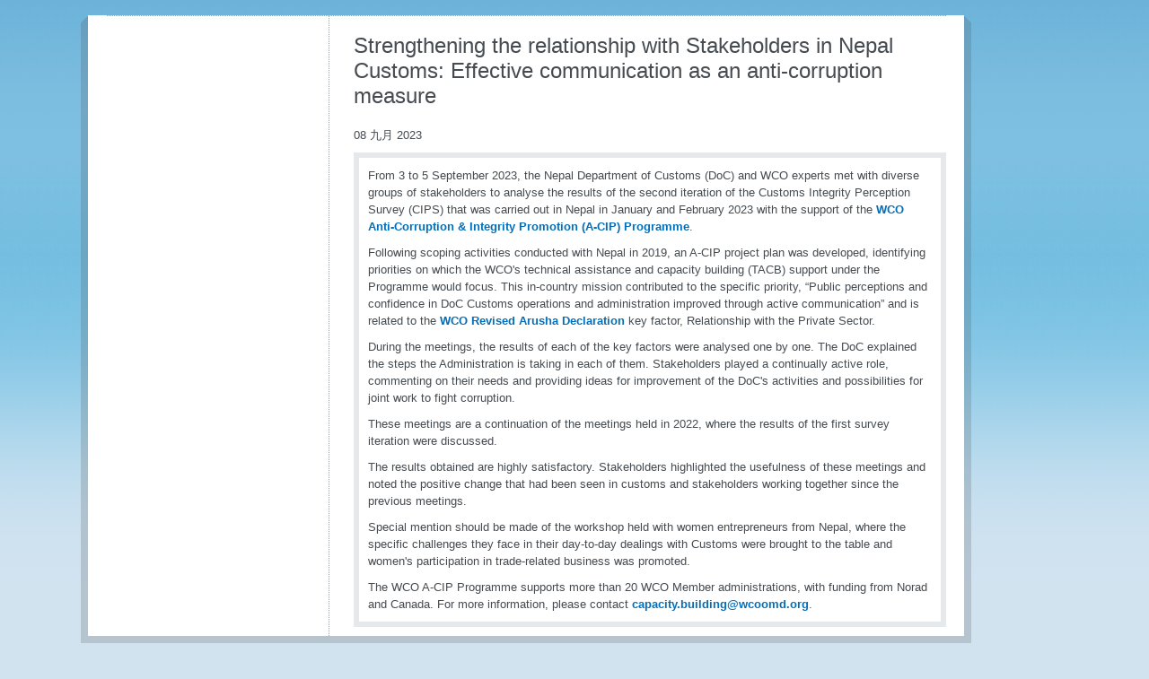

--- FILE ---
content_type: text/html; charset=utf-8
request_url: https://www.wcoomd.org/zh-cn/media/newsroom/2023/september/strengthening-the-relationship-with-stakeholders-in-nepal-customs.aspx?p=1
body_size: 5218
content:

<!DOCTYPE html>
<html lang="en" xml:lang="en" xmlns="http://www.w3.org/1999/xhtml">
<head id="Head1"><title>
	
        World Customs Organization
    
</title><meta http-equiv="Content-Type" content="text/html; charset=UTF-8" /><meta name="CODE_LANGUAGE" content="C#" /><meta name="vs_defaultClientScript" content="JavaScript" /><meta name="vs_targetSchema" content="http://schemas.microsoft.com/intellisense/ie5" /><link href="/favicon.ico" rel="shortcut icon" type="image/x-icon" /><link href="/styles/WCO/screen.css" rel="stylesheet" /><link href="/styles/WCO/wco.css" rel="stylesheet" type="text/css" /><link href="/styles/WCO/organigram.css" rel="stylesheet" type="text/css" /><link href="/styles/WCO/project.css" rel="stylesheet" type="text/css" /><link rel="stylesheet" type="text/css" href="/styles/WCO/print.css" media="all" /></head>
<body class="nojs">
    <form method="post" action="/zh-cn/media/newsroom/2023/september/strengthening-the-relationship-with-stakeholders-in-nepal-customs.aspx?p=1" id="mainform">
<div class="aspNetHidden">
<input type="hidden" name="__VIEWSTATE" id="__VIEWSTATE" value="/[base64]" />
</div>

<div class="aspNetHidden">

	<input type="hidden" name="__VIEWSTATEGENERATOR" id="__VIEWSTATEGENERATOR" value="D491F728" />
</div>
    
    <div class="bg_wrapper clearfix">
        <div id="page_wrapper">
            <div class="bg_helper">
            </div>
            <div id="mainpage">
                <!--SiteLogo.xslt--><div id="company-name-as-logo"><a href="/zh-cn.aspx"></a></div>
                
                <div id="mainWrapper"><div class="fullWidth">
                    
                </div>
                    <div id="main" class="clearfix columns-L-and-C">
                        <div id="contentCol">
                            

<div class="header-group">
    <h1>
        Strengthening the relationship with Stakeholders in Nepal Customs: Effective communication as an anti-corruption measure
    </h1>
    
</div>

<div class="date-of-release">
    08 九月 2023
</div>
<div class="module fullWidth">
    <div id="columncontent_2_divMainText" class="container ArticleItem solidHeadline bulletList">
        <p>From 3 to 5 September 2023, the  Nepal Department of Customs (DoC) and WCO experts met with diverse groups of stakeholders  to analyse the results of the second iteration of the Customs Integrity  Perception Survey (CIPS) that was carried out in Nepal in January and February  2023 with the support of the <a href="http://www.wcoomd.org/en/topics/capacity-building/activities-and-programmes/cooperation-programmes/acip-programme.aspx">WCO Anti-Corruption &amp; Integrity  Promotion (A-CIP) Programme</a>. </p>
<p>Following scoping activities  conducted with Nepal in 2019, an A-CIP project plan was developed, identifying  priorities on which the WCO's technical assistance and capacity building (TACB)  support under the Programme would focus. This in-country mission contributed to  the specific priority, &ldquo;Public perceptions and confidence in DoC Customs  operations and administration improved through active communication&rdquo; and is related  to the <a href="https://rad.wcoomd.org/" target="_blank">WCO Revised Arusha Declaration</a> key factor, Relationship  with the Private Sector. </p>
<p>During the meetings, the  results of each of the key factors were analysed one by one. The DoC explained  the steps the Administration is taking in each of them. Stakeholders played a  continually active role, commenting on their needs and providing ideas for  improvement of the DoC's activities and possibilities for joint work to fight  corruption. </p>
<p>These meetings  are a continuation of the meetings held in 2022, where the results of the first  survey iteration were discussed. </p>
<p>The results  obtained are highly satisfactory. Stakeholders highlighted the usefulness of  these meetings and noted the positive change that had been seen in customs and stakeholders  working together since the previous meetings. </p>
<p>Special mention  should be made of the workshop held with women entrepreneurs from Nepal, where the  specific challenges they face in their day-to-day dealings with Customs were  brought to the table and women's participation in trade-related business was  promoted. </p>
<p>The WCO A-CIP Programme supports more than  20 WCO Member administrations, with funding from Norad and Canada. For more  information, please contact <a href="mailto:capacity.building@wcoomd.org" target="_blank">capacity.building@wcoomd.org</a>.&nbsp; </p>
    </div>
</div>

                        </div>
                    </div>
                </div>
            </div>
        </div>
    </div>
    </form>
    <script src="/scripts/WCO/JSBundles/jqueryLib.min.js" type="text/javascript"></script>
    <script src="/scripts/WCO/JSBundles/additionalScripts.min.js" type="text/javascript"></script>

</body>
</html>
